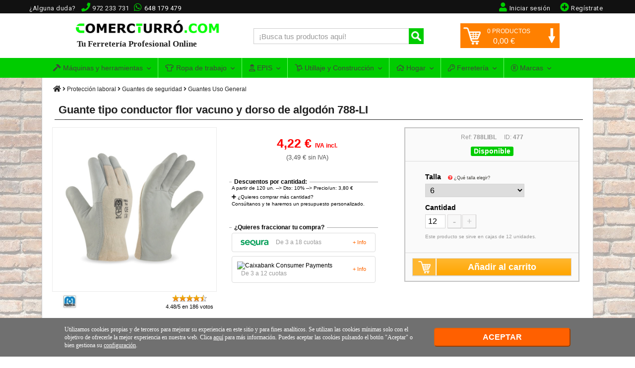

--- FILE ---
content_type: text/html; charset=UTF-8
request_url: https://www.comercturro.com/tiendaonline/marca-seguridad/guantes-marca/guante-tipo-conductor-788-li-caja-120-un.html
body_size: 16988
content:




<!DOCTYPE html PUBLIC "-//W3C//DTD XHTML 1.0 Transitional//ES" "http://www.w3.org/TR/xhtml1/DTD/xhtml1-transitional.dtd">
<html lang="es" xmlns="http://www.w3.org/1999/xhtml"><head>
<meta http-equiv="Content-Type" content="text/html; charset=utf-8" />
<meta name="viewport" content="width=device-width, initial-scale=1" />
	<title> Guante tipo conductor flor vacuno y dorso de algodón | C.Turró</title>

<meta name="description" content="Compra online tu Guante tipo conductor flor vacuno y dorso de algodón ▷ Ref. 788LIBL. ¡Cómpralo ahora en nuestra tienda online!" />
<meta name="keywords" content="guantes tipo conductor, guantes marca, marca tipo conductor, 788-li, comprar guantes flor vacuno conductor, comprar guantes conductor flor vacuno" />

<!-- METAS FACEBOOK -->
<meta property="og:url" content="https://www.comercturro.com/tiendaonline/marca-seguridad/guantes-marca/guante-tipo-conductor-788-li-caja-120-un.html" />
<meta property="og:title" content="Guante tipo conductor flor vacuno y dorso de algodón 788-LI" />
<meta property="og:description" content="Compra online tu Guante tipo conductor flor vacuno y dorso de algodón ▷ Ref. 788LIBL. ¡Cómpralo ahora en nuestra tienda online!" />
<meta property="og:image" content="https://www.comercturro.com/tiendaonline/documentos/productos/marca%20788_LI.jpg" />
<!-- METAS TWITTER -->
<meta name="twitter:card" content="summary_large_image">
<meta name="twitter:site" content="@comercturro" />
<meta name="twitter:title" content="Guante tipo conductor flor vacuno y dorso de algodón 788-LI">
<meta name="twitter:description" content="Compra online tu Guante tipo conductor flor vacuno y dorso de algodón ▷ Ref. 788LIBL. ¡Cómpralo ahora en nuestra tienda online!">
<meta name="twitter:url" content="https://www.comercturro.com/tiendaonline/marca-seguridad/guantes-marca/guante-tipo-conductor-788-li-caja-120-un.html">
<meta name="twitter:image:src" content="https://www.comercturro.com/tiendaonline/documentos/productos/marca%20788_LI.jpg">
	
	<link rel="canonical" href="https://www.comercturro.com/tiendaonline/marca-seguridad/guantes-marca/guante-tipo-conductor-788-li-caja-120-un.html" />
	
<base href="https://www.comercturro.com/tiendaonline/" />
<!-- favicon -->
<link rel="shortcut icon" href="https://www.comercturro.com/favicon.ico" />

<!-- estilo principal <link href="https://www.comercturro.com/tiendaonline/estilo/principal.css?25012020" rel="stylesheet" type="text/css" /> -->
<link href="https://www.comercturro.com/tiendaonline/estilo/principal.css?17042024" rel="stylesheet" type="text/css" />

<!-- Iconos -->
<link href="https://www.comercturro.com/font-awesome/css/all.css?04012021" rel="stylesheet" type="text/css" />

<!-- Google Tag Manager -->
<script>(function(w,d,s,l,i){w[l]=w[l]||[];w[l].push({'gtm.start':
new Date().getTime(),event:'gtm.js'});var f=d.getElementsByTagName(s)[0],
j=d.createElement(s),dl=l!='dataLayer'?'&l='+l:'';j.async=true;j.src=
'https://www.googletagmanager.com/gtm.js?id='+i+dl;f.parentNode.insertBefore(j,f);
})(window,document,'script','dataLayer','GTM-W56DM9S');</script>
<!-- End Google Tag Manager -->

<!--bing-->
<meta name="msvalidate.01" content="056E65653CE6882B75A047F4891B7ABE" />
<!--bing-->

<!-- CSS -->
<link rel="stylesheet" type="text/css" href="https://www.comercturro.com/tiendaonline/css/bootstrap.min.css?25102021" />
<link rel="stylesheet" type="text/css" href="https://fonts.googleapis.com/css?family=Roboto:400,300|Raleway:300,400,900,700italic,700,300,600" />

<!-- JS -->
<script src="https://ajax.googleapis.com/ajax/libs/jquery/1.11.2/jquery.min.js"></script>
<script src="https://www.comercturro.com/tiendaonline/js/bootstrap.min.js?24122020"></script>

<!-- AJAX -->
<script language="JavaScript" type="text/javascript" src="https://www.comercturro.com/tiendaonline/ajax.js?26102021"></script>
<!-- AJAX -->

<script>
$(document).ready(function(){
	/****** MENU ****/
	$('.cerrarsubcontenedormovil').click(function(){
			$('.cerrarsubcontenedormovil').removeClass("overlay-on");
			$('.navbar-collapse').collapse('hide');
			if($('.sidebar1').hasClass('mostrar-sidebar1')){$('.sidebar1').removeClass("mostrar-sidebar1");}
	});
	$('#menu-movil').click(function(){$('.cerrarsubcontenedormovil').addClass("overlay-on");});
	$(".cerrarMenu").click(function(){$('.navbar-collapse').collapse('hide');$('.cerrarsubcontenedormovil').removeClass("overlay-on");});
	/******* BUSCADOR ENTERO FOCUS ****/
	$("#FBuscarMovil").focus(function(){ $(".buscadormovil").addClass("buscadorentero"); });
	$("#FBuscarMovil").focusout(function(){ $(".buscadormovil").removeClass("buscadorentero"); });
});
</script></head>

<body data-direction="ltr">
<!-- Google Tag Manager (noscript) -->
<noscript><iframe src="https://www.googletagmanager.com/ns.html?id=GTM-W56DM9S"
height="0" width="0" style="display:none;visibility:hidden"></iframe></noscript>
<!-- End Google Tag Manager (noscript) -->


<!-- Yandex.Metrika counter 
<script type="text/javascript" >
   (function(m,e,t,r,i,k,a){m[i]=m[i]||function(){(m[i].a=m[i].a||[]).push(arguments)};
   m[i].l=1*new Date();k=e.createElement(t),a=e.getElementsByTagName(t)[0],k.async=1,k.src=r,a.parentNode.insertBefore(k,a)})
   (window, document, "script", "https://mc.yandex.ru/metrika/tag.js", "ym");

   ym(88073206, "init", {
        clickmap:true,
        trackLinks:true,
        accurateTrackBounce:true,
        webvisor:true
   });
</script>
<noscript><div><img src="https://mc.yandex.ru/watch/88073206" style="position:absolute; left:-9999px;" alt="" /></div></noscript>
<!-- /Yandex.Metrika counter --><noscript>
<div class="nojavascript">
Hemos detectado que su navegador no soporta Javascript. Por favor actualice su navegador o active el Javascript. En lo contrario nuestra pagina no le funcionara correctamente.
</div>
</noscript>
<a class="cerrarsubcontenedormovil"></a>
<div class="containertienda">
  <div class="header">
  
<!-- MENU PRINCIPAL WEB -->
<div class="header-principal-web">
	<!-- banner superior  -->
	<!-- 
    <div class="banner-superior-especial">
		<a href="https://www.comercturro.com/tiendaonline/ofertas/black-friday/"><strong><i class="fas fa-bell"></i> BLACK FRIDAY</strong>: ¡Grandes ofertas disponibles! <span>VER OFERTAS</span></a>
    </div>
    -->
    
    <!--
	<div id="banner-superior-info" class="banner-superior-info" < ?php if(isset($_COOKIE['banner-superior-info-cerrado'])) echo 'style="display:none;"'?>>
		<a href="javascript:void(0)" onclick="document.getElementById('banner-superior-info').style.display='none'; document.cookie = 'banner-superior-info-cerrado=si; max-age=604800; path=/';" class="banner-superior-info-cerrar">X Cerrar</a>
        <span>No cerramos por vacaciones, seguimos totalmente operativos <a href="javascript:document.getElementById('mas-informacion-covid-19').style.display='block';void0">Más informacion</a></span> 
        <div id="mas-informacion-covid-19" style="display:none"> 
        	<p>Solo queremos decirte que no cerramos en Agosto, y seguimos <strong>totalmente operativos</strong> con el mismo horario de siempre.<br />
            No obstante, aunque por defecto se siguen sirviendo los pedidos con los mismos plazos de entrega habituales, queremos destacar que debido a la situación actual del Covid-19 y las vacaciones de Agosto, algunos pedidos pueden sufrir retrasos.<br />
            </p>
		</div>
	</div>
	<!-- banner superior  -->


	<div class="conteneder-header">
    	<div class="informacion-superior-pc">
    			<div class="telefonos-contacto-superior">
                <span class="texto-quitar-duda-mobil">¿Alguna duda?&nbsp;&nbsp;</span><i class="fas fa-phone" aria-hidden="true"></i><span class="linktel" onclick="javascript:location.href='tel:972233731'">972 233 731</span>&nbsp;<div class="watsapsuperior"><i class="fab fa-whatsapp" aria-hidden="true"></i><span class="linktel" onclick="javascript:location.href='tel:648179479'">648 179 479</span></div>
              	</div>
                
                                    <div class="registrarsesuperior"><span onclick="javascript:location.href='https://www.comercturro.com/tiendaonline/acceso_registro.php?cliente=nuevo'" class="sinestiloinherit"><i class="fas fa-plus-circle"></i><span class="texto-quitar-mobil">Reg&iacute;strate</span></span></div>
                    <div class="iniciarsesionsuperior"><span onclick="javascript:location.href='https://www.comercturro.com/tiendaonline/acceso_registro.php'" class="sinestiloinherit"><i class="fas fa-user"></i><span class="texto-quitar-mobil">Iniciar sesi&oacute;n</span></span></div>
                    <div class="accesoregistrosuperior"><span onclick="javascript:location.href='https://www.comercturro.com/tiendaonline/acceso_registro.php'" class="sinestiloinherit"><i class="fas fa-user"></i><span class="texto-quitar-mobil">Acceso|Registro</span></span></div>
                              
        </div>
    </div>
</div>

<!-- Inicio header 1 -->
<div class="header1">

<div class="logo">
<a href="https://www.comercturro.com/tiendaonline/"><img class="imagenlogo" src="https://www.comercturro.com/tiendaonline/images/logoctcom.png" alt="Ferretería online Comercial Turro" />
<div class="tutiendaonline">Tu Ferretería Profesional Online</div>
</a>
</div>

<div class="principaltienda">
<div class="buscador">
<form class="formulariodemo cf" action="categoria_resultados.php" method="get">
<input class="buscador-search" data-idmostrar="#suggesstion-box" autocomplete="off" id="FBuscar" name="FBuscar" placeholder="&iexcl;Busca tus productos aqu&iacute;!" type="text" size="27" required />
<button name="" type="submit" title="Buscar" /></button>
</form>
<div id="suggesstion-box"><i class="fas fa-spinner"></i> Cargando...</div>
</div>
</div>
<script>
$(document).ready(function() {
	$(".buscador-search").keyup(function() {
		var idresultado=$(this).data("idmostrar");
		if(this.value.length > 2){
			//si te mes de 2 caracters fem consulta resultats
			$(idresultado).show();
			$.ajax({
				type : "POST",
				url : "getautocomplete.php",
				data : 'keyword=' + $(this).val(),
				success : function(data) {
					$(idresultado).html(data);
				}
			});
		}else{
			//sino, tanquem el resultat de busqueda si esta block
			if($(idresultado).css('display') != 'none'){ 
					   $(idresultado).hide();           
		    }
		}
	});
});
$(document).on("click",function(e) {
   if($('#suggesstion-box').css('display') != 'none'){             
         var container = $("#suggesstion-box");
         if (!container.is(e.target) && container.has(e.target).length === 0) { 
               $("#suggesstion-box").hide();           
         }
   }
   if($('#suggesstion-box-movil').css('display') != 'none'){             
         var container = $("#suggesstion-box-movil");
         if (!container.is(e.target) && container.has(e.target).length === 0) { 
               $("#suggesstion-box-movil").hide();           
         }
   }
});
</script>
<script type="text/javascript">
function encima() {
	  document.getElementById('carritocompra').style.display = 'block';
	  document.getElementById('flecha-carrito').style.transform = 'rotate(180deg)';
	  document.getElementById('flecha-carrito').style.WebkitTransform = 'rotate(180deg)';
	  document.getElementById('flecha-carrito').style.MozTransform = 'rotate(180deg)';
	  MostrarCarritoLateral();
}
function fora() {
	  document.getElementById('carritocompra').style.display = 'none';
	  document.getElementById('flecha-carrito').style.transform = 'rotate(0deg)';
	  document.getElementById('flecha-carrito').style.WebkitTransform = 'rotate(0deg)';
	  document.getElementById('flecha-carrito').style.MozTransform = 'rotate(0deg)';
}
</script>

<div id="cabecera-carrito-usuario" class="cabecerausuario">
  
  
<!-- Buscador icono / Carrito Móvil --> 
<div class="carritomovil" onclick="location.href='https://www.comercturro.com/tiendaonline/carrito_lista.php'">
<span class="linkspan" atributo="aHR0cHM6Ly93d3cuY29tZXJjdHVycm8uY29tL3RpZW5kYW9ubGluZS9jYXJyaXRvX2xpc3RhLnBocA=="><img class="imagencarritomovil" src="https://www.comercturro.com/tiendaonline/images/icono-carrito.png" width="28" height="28" alt="Carrito" /></span>
<span id="numeroprodcarritomovil" class="productoscarritomovil">0</span>
</div>
<!-- Buscador icono / Fin Carrito Móvil -->

<div class="carritolateralprinc" onmouseenter="encima()" onmouseleave="fora()">
   
    <div id="carritotop" onclick="location.href='https://www.comercturro.com/tiendaonline/carrito_lista.php'">
        <div id="icono-carrito"><img src="https://www.comercturro.com/tiendaonline/images/icono-carrito.png" width="35" height="35" alt="Carrito" /></div>
        <div id="flecha-carrito"><img src="https://www.comercturro.com/tiendaonline/images/flecha-carrito.png" width="20" height="30" alt="indicador ver carrito" /></div>
        <div id="productos-carrito"><span id="numeroproductoscarrito">0</span> PRODUCTOS</div>
        <div id="precio-carrito"> <span id="importetotalcarrito">0,00</span> &euro;</div>
	</div>
    <!-- Mostrar Productos Carrito Usuario -->
    <div id="carritocompra">Cargando productos...</div>
</div>

</div>

<!-- Fin header 1 -->
</div>  

<div class="sch container-fluid" id="nav_wrapper">

<!-- begin Megamenu-->
<nav class="navbar navbar-default no-border no-border-radius dropdown-onhover" role="navigation">
	<div class="container">
		<div class="navbar-header">
            <button id="menu-movil" type="button" class="navbar-toggle collapsed" data-toggle="collapse" data-target="#ct_style">
                 <span class="icon-bar"></span><span class="icon-bar"></span><span class="icon-bar"></span>
                 <span class="texto-menu-mbl">Men&uacute;</span>
             </button>
            <!-- Buscador Movil -->
             <div class="buscadormovil">
                <form class="formulariodemo cf" action="categoria_resultados.php" method="get">
                <button name="" type="submit" title="Buscar" /><i class="fas fa-search"></i></button>
                <input class="buscador-search" autocomplete="off" data-idmostrar="#suggesstion-box-movil" id="FBuscarMovil" name="FBuscar" placeholder="&iexcl;Busca aqu&iacute;!" type="text" size="27" required />
                </form>
             </div>
             <div id="suggesstion-box-movil"><i class="fas fa-spinner"></i> Cargando...</div>
		</div>
  <div class="navbar-collapse collapse" id="ct_style">
  <div class="cabecera-menu-mbl"><span>MEN&Uacute;</span><div class="cerrarMenu">x</div></div>
  <ul id="menu-navegacion-tienda" class="nav navbar-nav navbar-left">
    <li class="dropdown am_style">
		<span data-toggle="dropdown" class="dropdown-toggle"><i class="fas fa-hammer iconomenu"></i> Máquinas y herramientas<span class="caret"></span></span>
		<ul class="mega_group dropdown-menu no-border-radius">
      
        <!-- Mega grupo herramientas -->
        				
			<li class="dropdown-right-onhover no-fix">
				<span data-toggle="collapse" data-target="#maquinas-herramientas-mega" class="dropdown-toggle collapsed">Máquinas y herramienta eléctrica</span>
				<ul class="dropdown-menu  no-border-radius no-shadow collapse" id="maquinas-herramientas-mega">
                    <div class="row">
                        <!-- Categorias y subcategorias -->
                                                	<ul class="col-cat ">
                                <!-- Titulo Categoria Principal -->
                                <li class="dropdown-header">Maquinaria</li>
                                <li><a class="ver-todo-categorias" href="https://www.comercturro.com/tiendaonline/maquinaria/">Todo Maquinaria</a></li>
                                                            </ul>   
                                                	<ul class="col-cat ">
                                <!-- Titulo Categoria Principal -->
                                <li class="dropdown-header">Herramienta electroportátil</li>
                                <li><a class="ver-todo-categorias" href="https://www.comercturro.com/tiendaonline/herramienta-electroportatil/">Todo Herramienta electroportátil</a></li>
                                                                        <li><a href="https://www.comercturro.com/tiendaonline/herramienta-electroportatil/_bateria/">Herramientas de batería</a></li>
                                                                            <li><a href="https://www.comercturro.com/tiendaonline/herramienta-electroportatil/amoladoras/">Amoladoras</a></li>
                                                                </ul>   
                                            </div>
				</ul>
			</li>
						
			<li class="dropdown-right-onhover no-fix">
				<span data-toggle="collapse" data-target="#utiles-herramienta-manual-mega" class="dropdown-toggle collapsed">Herramienta manual</span>
				<ul class="dropdown-menu categoria-unica-dropdown-menu no-border-radius no-shadow collapse" id="utiles-herramienta-manual-mega">
                    <div class="row">
                        <!-- Categorias y subcategorias -->
                                                	<ul class="col-cat col-cat-1">
                                <!-- Titulo Categoria Principal -->
                                <li class="dropdown-header">Herramientas manuales</li>
                                <li><a class="ver-todo-categorias" href="https://www.comercturro.com/tiendaonline/herramienta-manual2/">Todo Herramientas manuales</a></li>
                                                            </ul>   
                                            </div>
				</ul>
			</li>
						
			<li class="dropdown-right-onhover no-fix">
				<span data-toggle="collapse" data-target="#consumibles-accesorios-recambios-mega" class="dropdown-toggle collapsed">Accesorios para Herramientas</span>
				<ul class="dropdown-menu  no-border-radius no-shadow collapse" id="consumibles-accesorios-recambios-mega">
                    <div class="row">
                        <!-- Categorias y subcategorias -->
                                                	<ul class="col-cat ">
                                <!-- Titulo Categoria Principal -->
                                <li class="dropdown-header">Accesorios y recambios</li>
                                <li><a class="ver-todo-categorias" href="https://www.comercturro.com/tiendaonline/accesorios-y-recambios/">Todo Accesorios y recambios</a></li>
                                                                        <li><a href="https://www.comercturro.com/tiendaonline/consumibles/discos-varios/">Discos de corte</a></li>
                                                                </ul>   
                                                	<ul class="col-cat ">
                                <!-- Titulo Categoria Principal -->
                                <li class="dropdown-header">Organizadores herramientas</li>
                                <li><a class="ver-todo-categorias" href="https://www.comercturro.com/tiendaonline/organizadores-de-herramientas/">Todo Organizadores herramientas</a></li>
                                                            </ul>   
                                            </div>
				</ul>
			</li>
						
			<li class="dropdown-right-onhover no-fix">
				<span data-toggle="collapse" data-target="#medicion-nivelacion-marcado-mega" class="dropdown-toggle collapsed">Herramientas de medición</span>
				<ul class="dropdown-menu  no-border-radius no-shadow collapse" id="medicion-nivelacion-marcado-mega">
                    <div class="row">
                        <!-- Categorias y subcategorias -->
                                                	<ul class="col-cat ">
                                <!-- Titulo Categoria Principal -->
                                <li class="dropdown-header">Herramienta de Medición</li>
                                <li><a class="ver-todo-categorias" href="https://www.comercturro.com/tiendaonline/medicion/">Todo Herramienta de Medición</a></li>
                                                            </ul>   
                                                	<ul class="col-cat ">
                                <!-- Titulo Categoria Principal -->
                                <li class="dropdown-header">Herramienta de Nivelación</li>
                                <li><a class="ver-todo-categorias" href="https://www.comercturro.com/tiendaonline/nivelacion/">Todo Herramienta de Nivelación</a></li>
                                                                        <li><a href="https://www.comercturro.com/tiendaonline/nivelacion/nivelacion-laser/">Niveles láser</a></li>
                                                                </ul>   
                                            </div>
				</ul>
			</li>
				</ul>
	</li>
    <li class="dropdown am_style">
    	<a  href="https://www.comercturro.com/tiendaonline/vestuario-laboral/" class="dropdown-toggle"><i class="far fa-tshirt iconomenu"></i> Ropa de trabajo<span class="caret"></span></a>
    	<ul class="dropdown-menu">
                		</ul>
	</li>
    <li class="dropdown am_style">
    	<a  href="https://www.comercturro.com/tiendaonline/proteccion-laboral/" class="dropdown-toggle"><i class="far fa-user-hard-hat iconomenu"></i> EPIS<span class="caret"></span></a>
    	<ul class="dropdown-menu">
        				</ul>
	</li>
    <li class="dropdown am_style">
        <a  href="https://www.comercturro.com/tiendaonline/utiles/" class="dropdown-toggle"><i class="far fa-dolly iconomenu"></i> Utillaje y Construcción<span class="caret"></span></a>
        <div class="dropdown-menu row cat-menu-2-col">
               <ul class="col-fabri">
					                    <li class="dropdown-header">Utillaje</li>
                    					               </ul>
               <ul class="col-fabri">
					                    <li class="dropdown-header">Construcción y obra</li>
                    									</ul>
        </div>
    </li>
    <li class="dropdown am_style">
    	<a  href="https://www.comercturro.com/tiendaonline/hogar/" class="dropdown-toggle"><i class="far fa-home iconomenu"></i> Hogar<span class="caret"></span></a>
    	<ul class="dropdown-menu">
                		</ul>
	</li>
    <li class="dropdown am_style desplegable-izquierda">
    	<a  href="https://www.comercturro.com/tiendaonline/productos-ferreteria/" class="dropdown-toggle"><i class="far fa-key iconomenu"></i> Ferretería<span class="caret"></span></a>
    	<ul class="dropdown-menu">
                		</ul>
	</li>
    <li class="dropdown-full am_style">
    	<span data-toggle="dropdown" class="dropdown-toggle"><i class="fal fa-registered iconomenu"></i> Marcas<span class="caret"></span></span>
    	<div class="dropdown-menu row">
                </div>
	</li>
	</ul>
  </div>
 </div>
</nav>
<!-- end MEGAMENU -->

</div>

<script>// Prevent unexpected menu close
$(window).load(function(){ $(document).on('click', '.navbar .dropdown-menu', function(e){e.stopPropagation();})});
</script>

  <!-- end .header -->
  </div>
<div class="subcontenedor contenttodapantallaproducto">
  <div class="guia"> <a href="https://www.comercturro.com/tiendaonline/"><i class="iconoinicio fas fa-home"></i></a> <i class="fas fa-angle-right"></i>
        <a class="guiainicio" href="proteccion-laboral/">Protección laboral</a> <i class="fas fa-angle-right"></i>	
        <a class="guiainicio" href="proteccion-laboral/guantes/">Guantes de seguridad</a> <i class="fas fa-angle-right"></i>	
     
  <a class="guiainicio" href="guantes-proteccion-mecanica/">Guantes Uso General</a> </div>
<div class="content">
    
        	<h1>Guante tipo conductor flor vacuno y dorso de algodón 788-LI</h1>
            
<!-- LIGHTBOX -->
    <script type="text/javascript" src="https://www.comercturro.com/tiendaonline/lightbox2/lightbox.js"></script>
    <link rel="stylesheet" type="text/css" href="https://www.comercturro.com/tiendaonline/lightbox2/lightbox.css"/>
	<!-- FIN LIGHTBOX -->
    
    <script type="text/javascript">

	function enviarDatosProductoVer(idproducto, botonactivacion, comprarjuntos){
		
		//cantidad y talla producto
		if(comprarjuntos!=0){
			cantidadproducto=document.forms['FComprarJuntos'+idproducto+"."+comprarjuntos].intCantidad.value;
			tallaproducto=document.forms['FComprarJuntos'+idproducto+"."+comprarjuntos].FTalla.value;
		}else{
			cantidadproducto=document.forms['FComprar'+idproducto].intCantidad.value;
			tallaproducto=document.forms['FComprar'+idproducto].FTalla.value;
		}
		
		//accesorios producto
		if(comprarjuntos!=0){checkbox = document.getElementsByName("AccesoriosComprarJuntos-"+comprarjuntos);}else{checkbox = document.getElementsByName("accesorios");}
		accesoriosproductos="";
		for (var i = 0; i < checkbox.length; i++) {
			if(checkbox[i].checked == true){
				if(comprarjuntos!=0){cantidadaccesorio=document.getElementById("inputcomprarjuntos-"+checkbox[i].value).value;}
				else{cantidadaccesorio=document.getElementById("inputaccesorio-"+checkbox[i].value).value;}
				accesoriosproductos += checkbox[i].value + '-' + cantidadaccesorio + ',';
			}
		}
		
		//parametros
		var parametros = {
			"recordID" : document.forms['FComprar'+idproducto].idProducto.value,
			"cantidad" : cantidadproducto,
			"talla" : tallaproducto,
			"accesoriosproductos" : accesoriosproductos
		}		
		
		//boton añadir
		botonAnadir = document.getElementById(botonactivacion);
		idcargando="cargando-" + botonactivacion;
		//posicion sobre top
		var elemento = $("#productocomprado"); var posicion = elemento.position(); var posiciontop = posicion.top;
		
        $.ajax({
                data:  parametros, //datos que se envian a traves de ajax
                url:   'insercionproducto.php', //archivo que recibe la peticion
                type:  'post', //método de envio
                beforeSend: function () {
						$("#"+idcargando).html('<img src="https://www.comercturro.com/tiendaonline/images/ajax-loader.gif" width="32" height="32" />');
						$("#"+botonactivacion).attr("disabled", true);
                },
                success:  function (response) { //una vez que el archivo recibe el request lo procesa y lo devuelve
                        $("#"+idcargando).html('<img alt="Carrito" src="https://www.comercturro.com/tiendaonline/images/icono-carrito.png" width="25" height="25" style="padding-top:4px;"/>');
						$("#productocomprado").css("display","block");
						$("#productocompraopaco").css("display","block");
						$("#"+botonactivacion).removeAttr("disabled");
						if($('#productocomprado').css("position") == "absolute"){$('#productocomprado').css("top", posiciontop+50);}
						$("#productocomprado").html(response);
						actualizarcarritotop();
                }
        });
	}
	
	function actualizarcarritotop(){
   			$.ajax({
				type: "POST",
				url: "consultaproducto.php",
				success: function(a) {
						$('#cabecera-carrito-usuario').html(a);
				}
       		});
	}
</script>

<script>
function restarUnidad(id, cajasventa, pedidominimo){
	
	var nombreformulario= 'FComprar'+id;
	if(pedidominimo<=1){pedidominimo=cajasventa;}
	
	if (document.forms[nombreformulario].intCantidad.value>pedidominimo){document.forms[nombreformulario].intCantidad.value = (parseInt(document.forms[nombreformulario].intCantidad.value) - cajasventa);}
}

function sumarUnidad(id, cajasventa){
	
	var nombreformulario= 'FComprar'+id;
	document.forms[nombreformulario].intCantidad.value = (parseInt(document.forms[nombreformulario].intCantidad.value) + cajasventa);	
}

  function validarCantidadEntrada(id, numero, cajasventa, pedidominimo){
	  
	var nombreformulario= 'FComprar'+id;
	if(pedidominimo<=1){pedidominimo=cajasventa;}
	  
    if (!/^([0-9])*$/.test(numero)){
      alert("El valor " + numero + " no es un número válido");
	  document.forms[nombreformulario].intCantidad.value = (parseInt(pedidominimo));
	}
	else{
	  cantidadponer=Math.ceil(numero/cajasventa)*cajasventa;
	  if(cantidadponer<pedidominimo) cantidadponer=pedidominimo;
	  document.forms[nombreformulario].intCantidad.value = (parseInt(cantidadponer));
	}
  }
  
  function MostrarTodosAccesorios(grupoaccesorios) {
	document.getElementById('resto-accesorios-'+grupoaccesorios).style.display='block';
	document.getElementById('accesorios-ver-todos-'+grupoaccesorios).style.display='none';
  }
</script>
    
    <!-------------------------------------------------------  DIV PRODUCTO COMPRADO  ---------------------------------------------------->
    
    <div id="productocompraopaco" class="productocompraopaco"><a href='javascript:void(0);' onclick='document.getElementById(&apos;productocomprado&apos;).style.display = &apos;none&apos;; document.getElementById(&apos;productocompraopaco&apos;).style.display=&apos;none&apos;'></a></div>
    <div id="productocomprado"></div>
    <!-------------------------------------------------------  FIN DIV PRODUCTO COMPRADO  ---------------------------------------------------->
    

    
    


<div class="productogeneral">
     	<div class="productofoto">
                <a href="https://www.comercturro.com/tiendaonline/documentos/productos/marca 788_LI.jpg" data-lightbox="Guante tipo conductor flor vacuno y dorso de algodón 788-LI" title="Guante tipo conductor flor vacuno y dorso de algodón 788-LI">
                <img src="https://www.comercturro.com/tiendaonline/documentos/productos/marca 788_LI.jpg" alt="Guante tipo conductor flor vacuno y dorso de algodón 788-LI - Referencia 788LIBL" title="Guante tipo conductor flor vacuno y dorso de algodón 788-LI">
        </a>
        <div class="valoracionproducto separacionmarcavaloracion">
                
        <a title="Catalogo de Marca PL" href="marca-seguridad/"><img class="fotomarcaproducto" src="https://www.comercturro.com/tiendaonline/documentos/logos-marcas/logomarca.jpg" alt="Marca PL" width="50"></a>
                	<div class="div-valoracion-estrellas">
			<ul class='stars stars-16 ' data-value='4.4784946236559' data-votes='833' data-id='477'><li data-vote='1' >1</li><li data-vote='2' >2</li><li data-vote='3' >3</li><li data-vote='4' >4</li><li data-vote='5' >5</li><div class='voted_percent votes-16' style='width:89.569892473118%'></div><span style='display:inline-block;' data-txtoriginal='4.4784946236559/5 en 186 votos'>4.48/5 en 186 votos</span></ul>        	</div>
        </div>
    </div>
<form id="FComprar477" name="FComprar477" action="" onSubmit="enviarDatosProductoVer(477, document.activeElement.id, 0); return false">
<!-- información producto lateral -->
<div class="informacion-producto-lateral">
        <div class="detallesproducto detallesproductonobackground">
        		  <!-- agrupacion movil -->
                  				  <!-- agrupacion movil -->	
                    
                  <div class="cuadrodescuentoprecioantes">
                            
                                             </div> 
               
				  <div class="productoprecio">
                  4,22 € <span>IVA incl.</span>
                  </div>
       
                  <div class="productopreciosiniva">
                  (3,49 &euro; <span style="font-size:12px">sin IVA</span>)
                  </div>
                  
                  	
    		<div class="descuentoscantidad">
                            <span>Descuentos por cantidad:</span><br />
                					A partir de 120 un. --> Dto: 10%  --> Precio/un: 3,80 &euro;<br />
					                <div class="mas-cantidad"><i class="fas fa-plus"></i> &iquest;Quieres comprar m&aacute;s cantidad?</div>
                Cons&uacute;ltanos y te haremos un presupuesto personalizado.
						</div>
            
                  
                  <div class="descuentoscantidad">
                    	<span>¿Quieres fraccionar tu compra?</span><br>
                        <div id="caja-financiacion-sequra" class="caja-financiacion" onclick="AbrirVentanaModal('Sequra');"><div class="modo-financiacion-title"><img alt="Sequra" src="https://www.comercturro.com/tiendaonline/sequra/img/small-logo.png" /><span class="modo-financiacion-descripcion">De 3 a 18 cuotas</span></div><span class="modo-financiacion-info">+ Info</span></div>
                        <div id="caja-financiacion-caixabank" class="caja-financiacion" onclick="AbrirVentanaModal('Caixabank');"><div class="modo-financiacion-title"><img alt="Caixabank Consumer Payments" src="caixabankconsumerfinance/img/caixabank-consumer.png" /><span class="modo-financiacion-descripcion">De 3 a 12 cuotas</span></div><span class="modo-financiacion-info">+ Info</span></div>
                        <div id="tvesModal" class="modalContainer">
                         <div class="modalContent">
                         <span class="modalClose" onclick="CerrarVentanaModal();">×</span>
                         <div id="recargar-sequra"><h2>Pago en cuotas con Sequra</h2><p>Cargando...</p></div>
                         <div id="recargar-caixabank"><h2>Pago en cuotas con CaixaBank Payments & Consumer</h2><p>Cargando...</p></div>
                        </div>
                        </div>
                  </div>
                                 
        </div>
                
    	<div class="detallesproducto marginright0">
        
           <div class="disponibilidadproductover">
                       <div class="referenciastituloproducto">Ref: <strong>788LIBL</strong>&nbsp;&nbsp;&nbsp;&nbsp; ID: <strong>477</strong></div>	
						            			   
                       <div id="idstockentregaproducto">
                       		<div class="disponibilidadstock disponible">Disponible</div>
                                                   </div>  
          </div>

          <div class="tallasunidades">        
			               
            <div class="titulotallaverproducto">Talla <a class='guiatallasproducto' target='_blank' href='documentos/tallasymedidas/Talla%20Guantes%20Marca.pdf'><i class='fas fa-question-circle'></i>¿Qué talla elegir?</a></div>
    <select class="selectortallas" name="FTalla" id="FTalla" onChange="ActualizarEntregaProductoTalla(477, 0)">
    		        <option  value="30" SELECTED>
			6         </option>
				        <option  value="25" >
			7         </option>
				        <option  value="26" >
			8         </option>
				        <option  value="27" >
			9         </option>
				        <option  value="28" >
			10         </option>
		        </select>
        
                                    
              <div class="titulotallaverproducto">Cantidad</div>
              <input class="unidadesproducto" name="intCantidad" type="text" value="12" size="2" onChange="validarCantidadEntrada(477, this.value, 12, 1);"/>           
                <a class="sumarrestarcarrito" href="javascript:void(0)" onClick="restarUnidad(477, 12, 1)">-</a>
                <a class="sumarrestarcarrito" style="margin-left:2px;" href="javascript:void(0)" onClick="sumarUnidad(477, 12)">+</a>
                <div class="clearfloat"></div>
                                <div class="explicacionunidadescompra" style="margin-top:10px; color:#999;">
                Este producto se sirve en cajas de 12 unidades.<br />                                </div>
                                
              <input type="hidden" name="idProducto" value="477"/>
          
          </div>
          <div class="botonfinalcomprar">
          	            <button class="botoncomprarverproducto" id="botoncomprarverproducto" type="submit" name="Submit" title="A&ntilde;adir Guante tipo conductor flor vacuno y dorso de algodón 788-LI al Carrito"><div class="cargando" id="cargando-botoncomprarverproducto"><img alt="Carrito" src="https://www.comercturro.com/tiendaonline/images/icono-carrito.png" width="25" height="25" style="padding-top:4px;"/></div>A&ntilde;adir al carrito</button>
          				          </div>
       </div>
<div class="clearfloat"></div>
<!-- fin información producto lateral -->
</div>
	
</form>

</div>
    
    	        
        <!-- PRODUCTOS EQUIVALENTES CUANDO DESCATALOGADO -->
                
   		<!-- ALTERNATIVAS CUANDO AGOTADO -->
		       
   
        <!------------------ COMPRADOS JUNTOS HABITUALMENTE ------------------->
                
        
        
        <div class="descripcionproductover">
        <div class="tituloproductover">
        	<h3>Informaci&oacute;n detallada de Guante tipo conductor flor vacuno y dorso de algodón 788-LI:</h3>
        </div>
        <div class="textodescripcionproductover">
        <h2>Guante tipo conductor <br />Ref. 788-LI</h2>
<h3>Guante tipo conductor piel flor vacuno y dorso de punto de algod&oacute;n.</h3>
<h4>Aplicaciones</h4>
<p>Manipulaci&oacute;n General. Riesgos Mec&aacute;nicos. Actividades de manipulaci&oacute;n con riesgos mec&aacute;nicos donde se necesite una mayor comodidad, tacto y destreza tales como trabajos de conducci&oacute;n (camiones, operadores de gr&uacute;a), montajes, peque&ntilde;as piezas, industria del autom&oacute;vil.</p>
<h4>Caracter&iacute;sticas y ventajas</h4>
<p>Guante tipo conductor fabricado con piel flor vacuno de excelente calidad combinada con algod&oacute;n tipo interlock. <br />La piel flor otorga al guante una excelente resistencia a la abrasi&oacute;n y al desgarro, a la vez que le otorga mayor durabilidad y destreza. <br />El algod&oacute;n proporciona una mayor transpirabilidad y mayor comodidad. <br />Libres de Cromo, PCP, Bencidina y otros productos qu&iacute;micos prohibidos por la ley Alemana, por lo que protegen la salud del usuario y el medio ambiente. <br />Fabricado bajo el sistema de gesti&oacute;n de calidad ISO:9001-2008. <br />Calidad constante en la piel.</p>
<p>&nbsp;</p>
<p>(CE) EN 420</p>                
        <!-- Texto spn final producto -->
                <hr width="20px" align="left" style="margin-top:40px; margin-bottom:10px;">
        <h2 style="margin-top:0; margin-bottom:5px;">¿Dubitativo en adquirir este modelo?</h2>
        <p>
		Guante tipo conductor flor vacuno y dorso de algodón 788-LI es un modelo de guante de uso general de la marca Marca PL con muy buenas opiniones de los clientes, con una <strong>puntuación de 8,96 sobre 10</strong> en 186 valoraciones de usuarios.
		<br />
        La referencia de Marca PL de este modelo es 788LIBL.        Por lo que hace al suministro, este modelo se suministra  en cajas de 12 unidades y no dispone de pedido mínimo en Comercial Turró. 
                </p>
        
                
        <p>
        ¿Guante tipo conductor flor vacuno y dorso de algodón 788-LI no es la solución que necesitas? Si lo deseas encontrarás más modelos similares navegando por nuestro catálogo online de Guantes Uso General, donde encontrarás otros modelos que pueden encajar con tu necesidad        Además, también puedes encontrar todos los productos de la marca Marca PL en su sección correspondiente o utilizando el buscador.		</p>
        
        <!-- Producto liquidacion / outlet -->
		        
               
        <!-- Sobrecoste portes -->
                </div>
     	</div>

        
<!-- Sacar info productos agrupados -->


<!--------------- Mas productos sobre: treure totes les facetas indexades ------------>
<div class="descripcionproductover relacionfiltrosindexados"><h3>Descubre más productos similares en:</h3>
    <a title="Comprar Guante de uso general" href="guantes-proteccion-mecanica/">Guante de uso general</a>
  <a title="Marca PL a buen precio" href="marca-seguridad/">Marca PL</a></div>
<!------------------ Fin mas productos sobre (facetas indexadas) --------------------->

 
<!------------------- Productos relacionados --------------------->
<div class="productosrelacionados">
  <div class="tituloproductover">
    Otros clientes también compraron:
    </div>
   
  <div class="contenidoproductosrelacionados">
        
    <div class="productorelacionado">
       
    <div class="imagenproductorelacionado"><img alt="Guante tipo conductor flor vacuno y dorso de serraje 788-LGS" src="https://www.comercturro.com/tiendaonline/documentos/productos-thumbnail-155/marca 788_LGS.jpg" width="100" height="100" /></div>
    <div class="descripcionproductorelacionado">Guante tipo conductor flor vacuno y dorso de serraje 788-LGS</div>
    <div class="precioproductorelacionado">3,87 &euro; <span class="texto-iva-incluido">IVA incl.</span></div>
    <div class="descuentoproductorelacionado">Dto. por Cantidad</div>
        
    <a class="enlace-superpuesto" href="https://www.comercturro.com/tiendaonline/marca-seguridad/guantes-marca/guante-tipo-conductor-788-lgs-caja-120-un.html" title="Comprar Guante tipo conductor flor vacuno y dorso de serraje 788-LGS"><span class="link_producto_categoria">Guante tipo conductor flor vacuno y dorso de serraje 788-LGS</span></a>
    </div>
        
            
    <div class="productorelacionado">
       
    <div class="imagenproductorelacionado"><img alt="Guante tipo conductor flor vacuno natural con ribete 788-LG" src="https://www.comercturro.com/tiendaonline/documentos/productos-thumbnail-155/marca 788_LG.jpg" width="100" height="100" /></div>
    <div class="descripcionproductorelacionado">Guante tipo conductor flor vacuno natural con ribete 788-LG</div>
    <div class="precioproductorelacionado">3,48 &euro; <span class="texto-iva-incluido">IVA incl.</span></div>
    <div class="descuentoproductorelacionado">Dto. por Cantidad</div>
        
    <a class="enlace-superpuesto" href="https://www.comercturro.com/tiendaonline/marca-seguridad/guantes-marca/guante-tipo-conductor-788-lg-caja-120-un.html" title="Comprar Guante tipo conductor flor vacuno natural con ribete 788-LG"><span class="link_producto_categoria">Guante tipo conductor flor vacuno natural con ribete 788-LG</span></a>
    </div>
        
            
    <div class="productorelacionado">
       
    <div class="imagenproductorelacionado"><img alt="Guantes dieléctricos Clase 0 (1.000V) 688-DI0" src="https://www.comercturro.com/tiendaonline/documentos/productos-thumbnail-155/marca 688_DI.jpg" width="100" height="100" /></div>
    <div class="descripcionproductorelacionado">Guantes dieléctricos Clase 0 (1.000V) 688-DI0</div>
    <div class="precioproductorelacionado">42,35 &euro; <span class="texto-iva-incluido">IVA incl.</span></div>
    <div class="descuentoproductorelacionado">Dto. por Cantidad</div>
        
    <a class="enlace-superpuesto" href="https://www.comercturro.com/tiendaonline/marca-seguridad/guantes-marca/guante-dielectrico-clase-0-1000v-688-di0.html" title="Comprar Guantes dieléctricos Clase 0 (1.000V) 688-DI0"><span class="link_producto_categoria">Guantes dieléctricos Clase 0 (1.000V) 688-DI0</span></a>
    </div>
        
            
    <div class="productorelacionado">
       
    <div class="imagenproductorelacionado"><img alt="Guante tipo conductor flor vacuno amarillo con ribete 788-L" src="https://www.comercturro.com/tiendaonline/documentos/productos-thumbnail-155/marca 788_L.jpg" width="100" height="100" /></div>
    <div class="descripcionproductorelacionado">Guante tipo conductor flor vacuno amarillo con ribete 788-L</div>
    <div class="precioproductorelacionado">5,78 &euro; <span class="texto-iva-incluido">IVA incl.</span></div>
    <div class="descuentoproductorelacionado">Dto. por Cantidad</div>
        
    <a class="enlace-superpuesto" href="https://www.comercturro.com/tiendaonline/marca-seguridad/guantes-marca/guante-tipo-conductor-788-l-caja-120-un.html" title="Comprar Guante tipo conductor flor vacuno amarillo con ribete 788-L"><span class="link_producto_categoria">Guante tipo conductor flor vacuno amarillo con ribete 788-L</span></a>
    </div>
        
        </div>
</div>

<!-- SACAMOS SECCION ESTRUCTURA 
<div class="productosrelacionados seccionesrelacionadas">
  <div class="tituloproductover"><h3>Otras secciones relacionadas:</h3></div>
  <ul>
  	  </ul>
</div> -->

<!------------------- Porque en comercturro.com --------------------->
<div class="porque-comprar-producto-turro descripcionproductover">
  <div class="tituloproductover">¿Por qué comprarlo en nuestra tienda?</div>
  <div class="bloque-porque-comprar">
    <i class="fas fa-user-circle" aria-hidden="true"></i>
    <span>SERVICIO GARANTIZADO</span>
    <ul>
      <li>Atención personalizada</li>
      <li>Servicio rápido y eficaz</li>
      <li>Distribuidores oficiales Marca PL</li>
      <li>Servicio Post-venta y Garantías</li>
      <li>Servicio rápido y eficaz</li>
      </ul>
    </div>
  <div class="bloque-porque-comprar">
    <i class="fas fa-lock" aria-hidden="true"></i>
    <span>COMPRA SEGURA</span>
    <ul>
      <li>Tienda de confianza</li>
      <li>Productos Marca PL 100% originales</li>
      <li>Pago 100% seguro</li>
      <li>Más de 60 años de experiencia</li>
      <li>Derecho de devolución</li>
      </ul>
    </div>
  <div class="bloque-porque-comprar">
    <i class="fas fa-thumbs-up"></i>
    <span>FACILIDADES EN LA COMPRA</span>
    <ul>
      <li>Envíos gratuitos</li>
      <li>Entregas en 24 horas</li>
      <li>Asesoramiento en la compra</li>
      <li>Pago a plazos</li>
      <li>Pago con criptomonedas</li>
      </ul>
    </div>
</div>
<!------------------- F. Porque en comercturro.com --------------------->

<script>
//Recargar Sequra primer click
$("#caja-financiacion-sequra").one( "click", function(){ 
	cargarSequra(); 
});
//Recargar Caixabank primer click
$("#caja-financiacion-caixabank").one( "click", function(){ 
	cargarCaixabank(); 
});
//ABRIR VENTANA MODAL
function AbrirVentanaModal(financiacionmostrar){
	document.getElementById("tvesModal").style.display = "block";
	document.body.style.position = "static";
	document.body.style.height = "100%";
	document.body.style.overflow = "hidden";
	//Mostrar la financiacion de la variable
	if(financiacionmostrar=="Caixabank"){
		document.getElementById("recargar-caixabank").style.display="block";
		document.getElementById("recargar-sequra").style.display="none";
	}else{
		document.getElementById("recargar-caixabank").style.display="none";
		document.getElementById("recargar-sequra").style.display="block";
	}
}
//CERRAR VENTANA MODAL
function CerrarVentanaModal(){
	document.getElementById("tvesModal").style.display = "none";
	document.body.style.position = "inherit";
	document.body.style.height = "auto";
	document.body.style.overflow = "visible";
}
document.getElementById("tvesModal").onclick = function(event) {
	//variables
	var modal = document.getElementById("tvesModal");
	var body = document.getElementsByTagName("body")[0];
	//ejecution modal y fondo
	if(event.target == modal) {
			modal.style.display = "none";
			body.style.position = "inherit";
			body.style.height = "auto";
			body.style.overflow = "visible";
	}
}
//FUNCION RECARGAR CAIXABANK
function cargarSequra(){
	var sequraConfigParams = {
    merchant: "comercturro", // Your merchant reference given by SeQura.
    assetKey: "dWDMx7KqAS", // Your asset key given by SeQura.
    products: ["pp3"], // List of SeQura products that you want to include components.
    scriptUri: "https://live.sequracdn.com/assets/sequra-checkout.min.js", // SeQura Javascript library uri for production or sandbox.
    decimalSeparator: ",", // Decimal separator used in currencies formatting. Optional, default `,`.
    thousandSeparator: ".", // Thousand separator used in currencies formatting. Optional, default `.`.
  };
  (function(i, s, o, g, r, a, m) {i["SequraConfiguration"] = g;i["SequraOnLoad"] = [];i[r] = {};i[r][a] = function(callback) {i["SequraOnLoad"].push(callback);};(a = s.createElement(o)), (m = s.getElementsByTagName(o)[0]);a.async = 1;a.src = g.scriptUri;m.parentNode.insertBefore(a, m);})(window, document, "script", sequraConfigParams, "Sequra", "onLoad");

  //recargar div sequra	
  document.getElementById("recargar-sequra").innerHTML = '<h2>Pago en cuotas con Sequra</h2><div class="sequra-promotion-widget" data-amount="422" data-alignment="left" data-size="L" data-branding="none"></div> <div class="sequra-promotion-widget" data-amount="422" data-product="pp3" data-alignment="left" data-size="L" data-branding="none"></div>';	
}
//FUNCION RECARGAR CAIXABANK
function cargarCaixabank(){
	//recargar div caixabank	
	var parametros = {
			"importe" : 4.2229	}
	$.ajax({
			data:  parametros, //datos que se envian a traves de ajax
            url:   'https://www.comercturro.com/tiendaonline/caixabankconsumerfinance/calculadora-tarifas.php', //archivo que recibe la peticion
            type:  'POST', //método de envio
            success:  function (response) { //una vez que el archivo recibe el request lo procesa y lo devuelve
					titol='<h2>Pago en cuotas con CaixaBank Payments & Consumer</h2>';
					htmlfinal= titol + response;
					$("#recargar-caixabank").html(htmlfinal);
            }
	});
}
</script>
<script>
$(document).ready(function() {
	$('.ancla-animada').click(function(){
		var anchor = this.dataset.anchor;
        $('html, body').stop().animate({
            scrollTop: jQuery(anchor).offset().top
        }, 1000);
        return false;
    });
});
</script>   
<script language="javascript" type="text/javascript">
//script valoracion estrellas
	$(function() 
	{
		$(".stars-16").children("li").hover(function() 
		{ 
			$(this).parent().children("li").css('background-position','0 0'); 
			var a=$(this).parent().children("li").index($(this));
			if (!$(this).hasClass("voted")) $(this).parent().children("li").slice(0,a+1).css('background-position','0 -15px')
		},function() { $(this).parent().children("li").css('background-position','0 0'); });
		
		
		/* click */
		$(".stars").children("li:not(.voted)").click(function() 
		{ 
			if (!$(this).hasClass("voted")) 
			{
				var li=$(this);
				var ul=$(this).closest("ul");
				
				var txt=ul.find("span").data("txtoriginal");
				var id=ul.data("id");
				var ip=ul.data("ip");
				var valor=li.data("vote");
				
				//alert("Voy a votar "+id+" con un valor de "+valor+" y el texto original era "+txt);
				$.getJSON( "voto.php", { id: id, ip: ip, voto: valor } )
				.done(function( json ) 
				{
					/* mostramos mensaje */
					ul.find("span").html(json.estado);
					/* actualizamos data */
					ul.find("span").data("txtoriginal",json.value+"/5 en "+json.votes+" votos");
					ul.addClass("ul_voted");
					ul.children("li").addClass("voted");
					/* cambiamos tamano del div */
					var maximo_posible=5*json.votes;
					var porciento=json.suma*100/maximo_posible;
					porciento=porciento.toFixed(2);
					var txt=ul.find(".voted_percent").css("width",porciento+"%");
					setTimeout(function() { ul.find("span").html(ul.find("span").data("txtoriginal")); }, 3000);
				})
				.fail(function( jqxhr, textStatus, error ) {
					var err = textStatus + ', ' + error;
					ul.find("span").text(err);
				});
			}
		});
	});
</script>

<!-- SCHEMA -->
<script type="application/ld+json">
{
  "@context": "http://schema.org/",
  "@type": "Product",
  "name": "Guante tipo conductor flor vacuno y dorso de algodón 788-LI",
  "productID": "CT477",
  "image": "https://www.comercturro.com/tiendaonline/documentos/productos/marca 788_LI.jpg",
  "description": "Guante tipo conductor  Ref. 788-LI  Guante tipo conductor piel flor vacuno y dorso de punto de algod&oacute;n.  Aplicaciones  Manipulaci&oacute;n General. Riesgos Mec&aacute;nicos. Actividades de manipulaci&oacute;n con riesgos mec&aacute;nicos donde se necesite una mayor comodidad, tacto y destreza tales como trabajos de conducci&oacute;n (camiones, operadores de gr&uacute;a), montajes, peque&ntilde;as piezas, industria del autom&oacute;vil.  Caracter&iacute;sticas y ventajas  Guante tipo conductor fabricado con piel flor vacuno de excelente calidad combinada con algod&oacute;n tipo interlock.  La piel flor otorga al guante una excelente resistencia a la abrasi&oacute;n y al desgarro, a la vez que le otorga mayor durabilidad y destreza.  El algod&oacute;n proporciona una mayor transpirabilidad y mayor comodidad.  Libres de Cromo, PCP, Bencidina y otros productos qu&iacute;micos prohibidos por la ley Alemana, por lo que protegen la salud del usuario y el medio ambiente.  Fabricado bajo el sistema de gesti&oacute;n de calidad ISO:9001-2008.  Calidad constante en la piel.  &nbsp;  (CE) EN 420",
  "category":  {
    "@type": "Thing",
    "name": "Guantes Uso General"
  },
    "brand": {
    "@type": "Brand",
    "name": "Marca PL"
  },
      "mpn": "788LIBL",
    "aggregateRating": {
	"bestRating": "5",
    "@type": "AggregateRating",
    "ratingValue": "4.48",
    "reviewCount": "186"
  },
  "offers": {
   	"@type": "Offer",
	"url": "https://www.comercturro.com/tiendaonline/marca-seguridad/guantes-marca/guante-tipo-conductor-788-li-caja-120-un.html",
    "priceCurrency": "EUR",
    "price": "4.22",
	"availability": "https://schema.org/InStock"   
     }
}
</script>

<script type="application/ld+json">
[
	{
	 "@context": "http://schema.org",
	 "@type": "BreadcrumbList",
	 "itemListElement":
	 [
	  {
	   "@type": "ListItem",
	   "position": 1,
	   "item":
	   {
		"@id": "https://www.comercturro.com",
		"name": "Home"
		}
	  },
	  {
	   "@type": "ListItem",
	  "position": 2,
	  "item":
	   {
		 "@id": "https://www.comercturro.com/tiendaonline/",
		 "name": "Tienda online"
	   }
	  },
	  {
	   "@type": "ListItem",
	   "position": 3,
	   "item":
	   {
		 "@id": "https://www.comercturro.com/tiendaonline/proteccion-laboral/",
		 "name": "Protección laboral"
	   }
	  },
	  {
	   "@type": "ListItem",
	   "position": 4,
	   "item":
	   {
		 "@id": "https://www.comercturro.com/tiendaonline/proteccion-laboral/guantes/",
		 "name": "Guantes de seguridad"
	   }
	  },
	  {
	   "@type": "ListItem",
	   "position": 5,
	   "item":
	   {
		 "@id": "https://www.comercturro.com/tiendaonline/guantes-proteccion-mecanica/",
		 "name": "Guantes Uso General"
	   }
	  },
	  {
	   "@type": "ListItem",
	   "position": 6,
	   "item":
	   {
		 "@id": "https://www.comercturro.com/tiendaonline/marca-seguridad/guantes-marca/guante-tipo-conductor-788-li-caja-120-un.html",
		 "name": "Guante tipo conductor flor vacuno y dorso de algodón 788-LI"
	   }
	  }
	 ]
    }
]
</script>

	<!-- end .content --></div>
    <div class="clearfloat"></div>
    <!-- end .subcontenedor --></div>
<div class="footer">
  <div class="footergeneral">

<div class="seguirredesfooter">
<div class="titulosiguenos">S&iacute;guenos en...</div>
<ul class="siguenosul">
<li>
<a class="iconoredes facebook" href="https://www.facebook.com/ComercTurroSA" target="_blank" rel="noopener noreferrer">
<i class="fab fa-facebook-square iconosredessociales"></i>
<span class="letrasredessociales">Facebook</span>
</a>
</li>

<li>
<a class="iconoredes twitter" href="https://twitter.com/comercturro" target="_blank" rel="noopener noreferrer">
<i class="fab fa-twitter-square iconosredessociales"></i>
<span class="letrasredessociales">Twitter</span>
</a>
</li>

<li>
<a class="iconoredes instagram" href="https://www.instagram.com/comercturro/" target="_blank" rel="noopener noreferrer">
<i class="fab fa-instagram iconosredessociales"></i>
<span class="letrasredessociales">Instagram</span>
</a>
</li>

</ul>
</div>

<div class="generalfilasfooter">
<div style="float:left; width:190px;">
<div class="atencionclientefooter">
<ul>
<li>Atenci&oacute;n al cliente</li>
<li>Ll&aacute;manos: 972 23 37 31</li>
<li style="padding-top:6px;">Whatsapp: 648 179 479</li>
<li style="padding-top:6px;"><a href="/cdn-cgi/l/email-protection" class="__cf_email__" data-cfemail="e28196a2818d8f879081969790908dcc818d8f">[email&#160;protected]</a></li>
<li style="padding-top:6px;"><span class="linkspan" atributo="aHR0cHM6Ly93d3cuY29tZXJjdHVycm8uY29tL3RpZW5kYW9ubGluZS9jb250YWN0by5waHA=">Contacto</span></li>
<li style="padding-top:6px;"><span class="linkspan" atributo="aHR0cHM6Ly93d3cuY29tZXJjdHVycm8uY29tL3RpZW5kYW9ubGluZS9waWRlX3JlY2FtYmlvcy5waHA=">Solicita repuestos</span></li>
</ul>
</div>

<div class="atencionclientefooter">
<ul>
<li>Con&oacute;cenos</li>
<li><span class="linkspan" atributo="aHR0cHM6Ly93d3cuY29tZXJjdHVycm8uY29tL3RpZW5kYW9ubGluZS9xdWllbmVzLXNvbW9zLnBocA==">Qui&eacute;nes somos</span></li>
<li><a href="https://www.comercturro.com">La ferretería en Girona</a></li>
<li><a href="https://www.comercturro.com/blog/">Nuestro blog</a></li>
<li><a href="https://www.comercturro.com/tiendaonline/opiniones-clientes.php" style="color:#CE8282">Opiniones de clientes</a></li>
</ul>
</div>

</div>
<div class="micuentafooter">
<ul>
<li>Mi cuenta</li>
<li><span class="linkspan" atributo="aHR0cHM6Ly93d3cuY29tZXJjdHVycm8uY29tL3RpZW5kYW9ubGluZS91c3VhcmlvX2NvbXByYXMucGhw">Mis compras</span></li>
<li><span class="linkspan" atributo="aHR0cHM6Ly93d3cuY29tZXJjdHVycm8uY29tL3RpZW5kYW9ubGluZS91c3VhcmlvX3BhZ29zLnBocA==">Mis pagos</span></li>
<li><span class="linkspan" atributo="aHR0cHM6Ly93d3cuY29tZXJjdHVycm8uY29tL3RpZW5kYW9ubGluZS91c3VhcmlvX21vZGlmaWNhci5waHA=">Mis datos personales</span></li>
<li><span class="linkspan" atributo="aHR0cHM6Ly93d3cuY29tZXJjdHVycm8uY29tL3RpZW5kYW9ubGluZS91c3VhcmlvX2RpcmVjY2lvbmVzLnBocA==">Mis direcciones</span></li>
</ul>

</div>
<div class="informatefooter">
<ul>
<li>Inf&oacute;rmate</li>
<li><span class="linkspan" atributo="aHR0cHM6Ly93d3cuY29tZXJjdHVycm8uY29tL3RpZW5kYW9ubGluZS9mb3JtYXNfZGVfcGFnby5waHA=">Formas de pago</span></li>
<li><span class="linkspan" atributo="aHR0cHM6Ly93d3cuY29tZXJjdHVycm8uY29tL3RpZW5kYW9ubGluZS9pbmZvcm1hY2lvbmxlZ2FseWZ1bmNpb25hbWllbnRvLnBocCNlbnZpb3MtZGV2b2x1Y2lvbmVz">Env&iacute;os y devoluciones</span></li>
<li>
		<span class="linkspan" atributo="aHR0cHM6Ly93d3cuY29tZXJjdHVycm8uY29tL3RpZW5kYW9ubGluZS9pbmZvcm1hY2lvbmxlZ2FseWZ1bmNpb25hbWllbnRvLnBocA==">Aviso legal y funcionamiento</span>
	</li>
<li><span class="linkspan" atributo="aHR0cHM6Ly93d3cuY29tZXJjdHVycm8uY29tL3RpZW5kYW9ubGluZS9wcml2YWNpZGFkLnBocA==">Pol&iacute;tica de privacidad</span></li>
<li><span class="linkspan" atributo="aHR0cHM6Ly93d3cuY29tZXJjdHVycm8uY29tL3RpZW5kYW9ubGluZS9jb29raWVzLnBocA==">Cookies</span></li>
</ul>
</div>
</div>


<div class="lateralfooter">

<div class="suscribetefooter">
<div class="titulosuscribetefooter">
Reg&iacute;strate en nuestro Newsletter
</div>
<div class="textosuscribetefooter">
<p>Recibe en tu email ofertas, liquidaciones, promociones, cupones descuento y novedades.</p>
<p>
<form id="BoletinEmail" name="BoletinEmail" action="" onsubmit="anadirEmailBoletin(); return false">
<input class="formulariodemo anadiremailboletin" placeholder="Introduzca su direcci&oacute;n de correo electr&oacute;nico" name="email" type="text" />
<input class="enviarformularioemail" value="Ok!" name="" type="submit" />
<div class="pcheckbox" style="margin-top:8px;">
	<label><input name="PoliticaPrivacidad" type="checkbox" id="PoliticaPrivacidad" required /> Acepto la <span class="pcheckboxlink" onclick="javascript:window.open('https://www.comercturro.com/tiendaonline/privacidad.php','','width=800,height=600,toolbar=yes');">política de privacidad</span></label>
</div>
</form>
</p>
</div>
<div id="respuestaboletin"></div>
</div>

<div class="pagotransportefooter">
<div><img alt="Envio gratis a partir de 150 euros" src="https://www.comercturro.com/tiendaonline/images/envio-gratis-footer.png"/></div>
</div>

</div>
</div>
<div class="clearfloat" style="margin-bottom:20px;"></div>

<div class="footerfinal">
<ul>
<li><img src="https://www.comercturro.com/tiendaonline/images/pago-seguro-garantizado.png" width="94" height="30" alt="Pago Seguro Garantizado" /></li>
<li><img src="https://www.comercturro.com/tiendaonline/images/logo_lacaixa.jpg" width="95" height="30" alt="La Caixa" /> </li>
<li><img src="https://www.comercturro.com/tiendaonline/images/icono-redsys.jpg" width="70" height="30" alt="Redsys" /> </li>
<li><img src="https://www.comercturro.com/tiendaonline/images/verifiedbyvisa.jpg" width="59" height="30" alt="Verified by VISA" /></li>
<li><img src="https://www.comercturro.com/tiendaonline/images/mastercard-securecore.png" width="69" height="30" alt="MasterCard SecureCode" /></li>
<li><img src="https://www.comercturro.com/tiendaonline/images/visamastercard.jpg" width="93" height="30" alt="Visa MasterCard" /></li>
<li><img src="https://www.comercturro.com/tiendaonline/images/sequra.jpg" width="95" height="30" alt="Sequra" /></li>
</ul>
</div>


<!------------------------------ Ventana modal suscripcion ---------------------------->
<div id="fb-root"></div>

<script data-cfasync="false" src="/cdn-cgi/scripts/5c5dd728/cloudflare-static/email-decode.min.js"></script><script type="text/javascript">

function mostrarventanasuscribirse(){
	document.getElementById("fondo-modal-leer-suscribirse").style.display="block";
	document.getElementById("texto-modal-leer-suscribirse").style.display="block";
	var sv = $(document).scrollTop();
	var scrolldiv = 100 + sv;
	document.getElementById("texto-modal-leer-suscribirse").style.top=scrolldiv+"px";
	
	//creamos la cookie una vez mostrado una vez.
	document.cookie = "suscribetecttienda=si; max-age=31536000; path=/";
}

function obtenerCookie(clave) {
    var name = clave + "=";
    var ca = document.cookie.split(';');
    for(var i=0; i<ca.length; i++) {
        var c = ca[i];
        while (c.charAt(0)==' ') c = c.substring(1);
        if (c.indexOf(name) == 0) return c.substring(name.length,c.length);
    }
    return "";
}

function comprobarCookie(clave) {
    var clave = obtenerCookie(clave);
    if (clave!="") {
		// La cookie ya existe, no hacemos nada
    }else{
		//La cookie no existe, sacamos pop-up y creamos la cookie
		setTimeout('mostrarventanasuscribirse()',20000);
    }
}

comprobarCookie("suscribetecttienda");

</script>


    <div id="fondo-modal-leer-suscribirse" class="overlay-leer-suscribirse" onclick = "document.getElementById('texto-modal-leer-suscribirse').style.display='none';document.getElementById('fondo-modal-leer-suscribirse').style.display='none'"></div>
  		<div id="texto-modal-leer-suscribirse" class="modal-leer-suscribirse">
        	<a class="popup-cerrar-modal-leer-suscribirse sinestilo" href="javascript:void(0)" onclick="document.getElementById('texto-modal-leer-suscribirse').style.display='none';document.getElementById('fondo-modal-leer-suscribirse').style.display='none'">X</a>
                      
                       <div class="contenedor-suscribirse">
                       <p class="logo-contenedor-suscribirse"><img src="https://www.comercturro.com/tiendaonline/images/logo-ct.jpg" alt="CT" />&nbsp;<span>TIENDA</span></p>
                       <p class="suscribirse-modal-titulo">Suscr&iacute;bete ahora y recibe ofertas, liquidaciones, promociones, cupones descuento y novedades en tu email.</p>
                       <form id="BoletinEmailPopUp" name="BoletinEmailPopUp" action="" onsubmit="anadirEmailBoletinPopUp(); return false">
                       <p>
                       	<input placeholder="Escribe tu email..." name="email" type="text" />
                       	<span class="pcheckbox" style="margin-top:5px;margin-bottom:7px;display:block;">
                            <label><input name="PoliticaPrivacidad" type="checkbox" id="PoliticaPrivacidad" required /> Acepto la <span class="pcheckboxlink" onclick="javascript:window.open('https://www.comercturro.com/tiendaonline/privacidad.php','','width=800,height=600,toolbar=yes');">política de privacidad</span></label>
                       	</span>
                       </p>
                       <p><input name="" type="submit" /></p>
                       </form>
                       <div id="respuestaboletinpopup"></div>
                       <div class="clearfloat"></div>
                       </div>                  

						<div class="me-gusta-redes">
                        	<p class="suscribirse-modal-titulo redessociales">Puedes seguirnos tambi&eacute;n en nuestras redes sociales...</p>
							<ul class="siguenosul">
								<li>
                                	<span class="iconoredes facebook" onclick="javascript:window.open('https://www.facebook.com/ComercTurroSA','_blank');">
                                	<i class="fab fa-facebook-square iconosredessociales"></i>
                                    <span class="letrasredessociales">Facebook</span>
                                    </span>
								</li>
                                <li>
                                    <span class="iconoredes twitter" onclick="javascript:window.open('https://twitter.com/comercturro','_blank');">
                                    <i class="fab fa-twitter-square iconosredessociales"></i>
                                    <span class="letrasredessociales">Twitter</span>
                                    </span>
                                </li>
                                <li>
                                    <span class="iconoredes instagram" onclick="javascript:window.open('https://www.instagram.com/comercturro/','_blank');">
                                    <i class="fab fa-instagram iconosredessociales"></i>
                                    <span class="letrasredessociales">Instagram</span>
                                    </span>
                                </li>
							</ul>
                           </div>
                       
</div>
<!------------------------------ Ventana modal suscripcion ---------------------------->

<script type="text/javascript">
	$(document).ready(function() {
		$('.boton-arriba').click(function(){
			$('html, body').animate({scrollTop:0}, 1250);
			return false;
		});
	});
	$(window).scroll(function(){
		if ($(this).scrollTop() > 400) {
			$('.boton-arriba').fadeIn();
		} else {
			$('.boton-arriba').fadeOut();
		}
	});
</script>
<span title="Subir arriba" class="boton-arriba"><i class="fas fa-arrow-up"></i></span>
<span title="Contáctanos por Whatsapp" class="whatsapp-fixed-icon" onclick="window.location.href='https://api.whatsapp.com/send?phone=34648179479'"><i class="fab fa-whatsapp" aria-hidden="true"></i></span>


<!------------------ Cookies ------------------>
<div id="barraaceptacion">
	<div class="aceptacioncookies">
    	<div id="configuracion-cookies" class="configuracion-cookies">
            <h5>Configuración de cookies</h5>
            <p>Selecciona la opción de cookies que prefieras para navegar en comercturro.com:</p>
            <label><input id="cookies-funcionales" type="checkbox" checked="checked" disabled="disabled" />Cookies funcionales y necesarias (Obligatorias)</label>
                <ul>
                	<li><i class="fas fa-check"></i>Básicas para el buen funcionamiento de la web.</li>
                    <li><i class="fas fa-check"></i>Permiten navegar por la web y utilizar sus funciones.</li>
                </ul>
            <label><input id="cookies-estadisticas" type="checkbox" checked="checked" />Cookies estadísticas</label>
            	<ul>
                	<li><i class="fas fa-check"></i>Cookies estadísticas que ayudan a comprender cómo interactúan los visitantes con nuestra página.</li>
                    <li><i class="fas fa-check"></i>Importantes para poder estudiar a nuestros visitantes E ir mejorando la web.</li>
                    <li><i class="fas fa-check"></i>Información totalmente anónima.</li>
                </ul>
			<button onclick="PonerCookie(0);">Aceptar las cookies seleccionadas</button>
        </div>
        <div class="texto-cookies">
    	Utilizamos cookies propias y de terceros para mejorar su experiencia en este sitio y para fines analíticos. Se utilizan las cookies mínimas solo con el objetivo de ofrecerle la mejor experiencia en nuestra web. Clica <span class="linkspan" onclick="javascript:location.href='https://www.comercturro.com/tiendaonline/cookies.php'">aquí</span> para más información. Puedes aceptar las cookies pulsando el botón "Aceptar" o bien gestiona su <span class="linkspan" onclick="document.getElementById('configuracion-cookies').style.display='block'">configuración</span>.
		</div>
        <div class="button-cookies">
        <button onclick="PonerCookie(1);">ACEPTAR</button>
        </div>
	</div>
</div>
<script>
function getCookie(c_name){
	var c_value = document.cookie;
	var c_start = c_value.indexOf(" " + c_name + "=");
	if (c_start == -1){
		c_start = c_value.indexOf(c_name + "=");
	}
	if (c_start == -1){
		c_value = null;
	}else{
		c_start = c_value.indexOf("=", c_start) + 1;
		var c_end = c_value.indexOf(";", c_start);
		if (c_end == -1){
			c_end = c_value.length;
		}
		c_value = unescape(c_value.substring(c_start,c_end));
	}
	return c_value;
}
function setCookie(c_name,value,exdays){
	document.cookie = c_name+"="+value+"; max-age=31536000; path=/";
}
if(getCookie('aceptacion-cookies')!="1"){
	document.getElementById("barraaceptacion").style.display="block";
}
function PonerCookie(respuesta){
	setCookie('aceptacion-cookies','1',365);
	document.getElementById("barraaceptacion").style.display="none";
	//cookies personalizadas
	if((respuesta==0)&&(document.getElementById("cookies-estadisticas").checked == false)){
		setCookie('cookies-personalizadas','1',365);	
	}
}
</script>
<!------------------ Fi Cookies ------------------>    <!-- end .footer --></div>
  <!-- end .container --></div>
</body>
</html>




